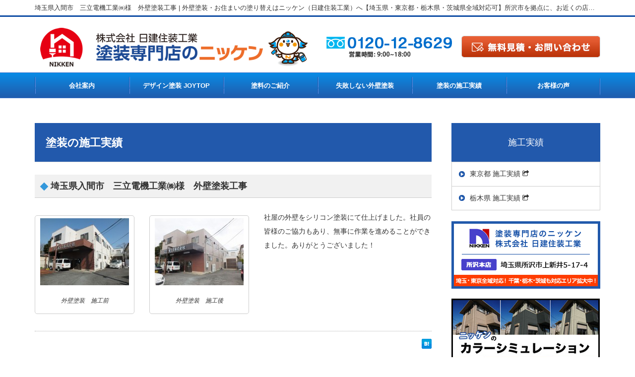

--- FILE ---
content_type: text/html; charset=UTF-8
request_url: https://www.smile-nikken.com/execution/1613
body_size: 8034
content:

<!DOCTYPE html PUBLIC "-//W3C//DTD XHTML 1.1//EN" "http://www.w3.org/TR/xhtml11/DTD/xhtml11.dtd">
<!--[if lt IE 9]><html xmlns="http://www.w3.org/1999/xhtml" class="ie"><![endif]-->
<!--[if (gt IE 9)|!(IE)]><!--><html xmlns="http://www.w3.org/1999/xhtml"><!--<![endif]-->
<head profile="http://gmpg.org/xfn/11">
<meta http-equiv="Content-Type" content="text/html; charset=UTF-8" />
<meta http-equiv="X-UA-Compatible" content="IE=edge,chrome=1" />
<meta name="viewport" content="width=device-width,initial-scale=1.0" />
<title>埼玉県入間市　三立電機工業㈱様　外壁塗装工事 | 外壁塗装の専門店ニッケン　所沢本店｜埼玉県所沢市・各店舗から関東全域の外壁塗装</title>
<meta name="description" content="社屋の外壁をシリコン塗装にて仕上げました。社員の皆様のご協力もあり、無事に作業を進めることができました。" />
<link rel="alternate" type="application/rss+xml" title="外壁塗装の専門店ニッケン　所沢本店｜埼玉県所沢市・各店舗から関東全域の外壁塗装 RSS Feed" href="https://www.smile-nikken.com/feed" />
<link rel="alternate" type="application/atom+xml" title="外壁塗装の専門店ニッケン　所沢本店｜埼玉県所沢市・各店舗から関東全域の外壁塗装 Atom Feed" href="https://www.smile-nikken.com/feed/atom" /> 
<link rel="pingback" href="https://www.smile-nikken.com/xmlrpc.php" />


 
<link rel='dns-prefetch' href='//s.w.org' />
		<script type="text/javascript">
			window._wpemojiSettings = {"baseUrl":"https:\/\/s.w.org\/images\/core\/emoji\/2\/72x72\/","ext":".png","svgUrl":"https:\/\/s.w.org\/images\/core\/emoji\/2\/svg\/","svgExt":".svg","source":{"concatemoji":"https:\/\/www.smile-nikken.com\/wp-includes\/js\/wp-emoji-release.min.js?ver=4.6.29"}};
			!function(e,o,t){var a,n,r;function i(e){var t=o.createElement("script");t.src=e,t.type="text/javascript",o.getElementsByTagName("head")[0].appendChild(t)}for(r=Array("simple","flag","unicode8","diversity","unicode9"),t.supports={everything:!0,everythingExceptFlag:!0},n=0;n<r.length;n++)t.supports[r[n]]=function(e){var t,a,n=o.createElement("canvas"),r=n.getContext&&n.getContext("2d"),i=String.fromCharCode;if(!r||!r.fillText)return!1;switch(r.textBaseline="top",r.font="600 32px Arial",e){case"flag":return(r.fillText(i(55356,56806,55356,56826),0,0),n.toDataURL().length<3e3)?!1:(r.clearRect(0,0,n.width,n.height),r.fillText(i(55356,57331,65039,8205,55356,57096),0,0),a=n.toDataURL(),r.clearRect(0,0,n.width,n.height),r.fillText(i(55356,57331,55356,57096),0,0),a!==n.toDataURL());case"diversity":return r.fillText(i(55356,57221),0,0),a=(t=r.getImageData(16,16,1,1).data)[0]+","+t[1]+","+t[2]+","+t[3],r.fillText(i(55356,57221,55356,57343),0,0),a!=(t=r.getImageData(16,16,1,1).data)[0]+","+t[1]+","+t[2]+","+t[3];case"simple":return r.fillText(i(55357,56835),0,0),0!==r.getImageData(16,16,1,1).data[0];case"unicode8":return r.fillText(i(55356,57135),0,0),0!==r.getImageData(16,16,1,1).data[0];case"unicode9":return r.fillText(i(55358,56631),0,0),0!==r.getImageData(16,16,1,1).data[0]}return!1}(r[n]),t.supports.everything=t.supports.everything&&t.supports[r[n]],"flag"!==r[n]&&(t.supports.everythingExceptFlag=t.supports.everythingExceptFlag&&t.supports[r[n]]);t.supports.everythingExceptFlag=t.supports.everythingExceptFlag&&!t.supports.flag,t.DOMReady=!1,t.readyCallback=function(){t.DOMReady=!0},t.supports.everything||(a=function(){t.readyCallback()},o.addEventListener?(o.addEventListener("DOMContentLoaded",a,!1),e.addEventListener("load",a,!1)):(e.attachEvent("onload",a),o.attachEvent("onreadystatechange",function(){"complete"===o.readyState&&t.readyCallback()})),(a=t.source||{}).concatemoji?i(a.concatemoji):a.wpemoji&&a.twemoji&&(i(a.twemoji),i(a.wpemoji)))}(window,document,window._wpemojiSettings);
		</script>
		<style type="text/css">
img.wp-smiley,
img.emoji {
	display: inline !important;
	border: none !important;
	box-shadow: none !important;
	height: 1em !important;
	width: 1em !important;
	margin: 0 .07em !important;
	vertical-align: -0.1em !important;
	background: none !important;
	padding: 0 !important;
}
</style>
<script type='text/javascript' src='https://www.smile-nikken.com/wp-includes/js/jquery/jquery.js?ver=1.12.4'></script>
<script type='text/javascript' src='https://www.smile-nikken.com/wp-includes/js/jquery/jquery-migrate.min.js?ver=1.4.1'></script>
<link rel='https://api.w.org/' href='https://www.smile-nikken.com/wp-json/' />
<link rel='prev' title='埼玉県所沢市　I様邸　外壁・屋根塗装工事' href='https://www.smile-nikken.com/execution/1608' />
<link rel='next' title='埼玉県所沢市　M様邸　外壁・屋根塗装工事' href='https://www.smile-nikken.com/execution/1626' />
<link rel="canonical" href="https://www.smile-nikken.com/execution/1613" />
<link rel='shortlink' href='https://www.smile-nikken.com/?p=1613' />
<link rel="alternate" type="application/json+oembed" href="https://www.smile-nikken.com/wp-json/oembed/1.0/embed?url=https%3A%2F%2Fwww.smile-nikken.com%2Fexecution%2F1613" />
<link rel="alternate" type="text/xml+oembed" href="https://www.smile-nikken.com/wp-json/oembed/1.0/embed?url=https%3A%2F%2Fwww.smile-nikken.com%2Fexecution%2F1613&#038;format=xml" />
<link rel="icon" href="https://www.smile-nikken.com/wp-content/uploads/2019/05/cropped-favicon-1-32x32.png" sizes="32x32" />
<link rel="icon" href="https://www.smile-nikken.com/wp-content/uploads/2019/05/cropped-favicon-1-192x192.png" sizes="192x192" />
<link rel="apple-touch-icon-precomposed" href="https://www.smile-nikken.com/wp-content/uploads/2019/05/cropped-favicon-1-180x180.png" />
<meta name="msapplication-TileImage" content="https://www.smile-nikken.com/wp-content/uploads/2019/05/cropped-favicon-1-270x270.png" />

<link rel="stylesheet" href="https://www.smile-nikken.com/wp-content/themes/nikken/style.css?ver=2.11" type="text/css" />
<link rel="stylesheet" href="https://www.smile-nikken.com/wp-content/themes/nikken/comment-style.css?ver=2.11" type="text/css" />

<link rel="stylesheet" media="screen and (min-width:641px)" href="https://www.smile-nikken.com/wp-content/themes/nikken/style_pc.css?ver=2.11" type="text/css" />
<link rel="stylesheet" media="screen and (max-width:640px)" href="https://www.smile-nikken.com/wp-content/themes/nikken/style_sp.css?ver=2.11" type="text/css" />
<link href="https://maxcdn.bootstrapcdn.com/font-awesome/4.7.0/css/font-awesome.min.css" rel="stylesheet">

<link rel="stylesheet" href="https://www.smile-nikken.com/wp-content/themes/nikken/japanese.css?ver=2.11" type="text/css" />

<!-- Google Tag Manager -->
<script>(function(w,d,s,l,i){w[l]=w[l]||[];w[l].push({'gtm.start':
new Date().getTime(),event:'gtm.js'});var f=d.getElementsByTagName(s)[0],j=d.createElement(s),dl=l!='dataLayer'?'&l='+l:'';j.async=true;j.src='https://www.googletagmanager.com/gtm.js?id='+i+dl;f.parentNode.insertBefore(j,f);})(window,document,'script','dataLayer','GTM-N79CZXJ');</script>
<!-- End Google Tag Manager -->

<script type="text/javascript" src="https://www.smile-nikken.com/wp-content/themes/nikken/js/jscript.js?ver=2.11"></script>
<script type="text/javascript" src="https://www.smile-nikken.com/wp-content/themes/nikken/js/scroll.js?ver=2.11"></script>
<script type="text/javascript" src="https://www.smile-nikken.com/wp-content/themes/nikken/js/comment.js?ver=2.11"></script>
<script type="text/javascript" src="https://www.smile-nikken.com/wp-content/themes/nikken/js/rollover.js?ver=2.11"></script>
<script type="text/javascript" src="https://www.smile-nikken.com/wp-content/themes/nikken/js/fade.js?ver=2.11"></script>
<!--[if lt IE 9]>
<link id="stylesheet" rel="stylesheet" href="https://www.smile-nikken.com/wp-content/themes/nikken/style_pc.css?ver=2.11" type="text/css" />
<script type="text/javascript" src="https://www.smile-nikken.com/wp-content/themes/nikken/js/ie.js?ver=2.11"></script>
<link rel="stylesheet" href="https://www.smile-nikken.com/wp-content/themes/nikken/ie.css" type="text/css" />
<![endif]-->

<style type="text/css">
body { font-size:14px; }

a:hover { color:#00A2D9; }

.page_navi a:hover, #post_pagination a:hover, #wp-calendar td a:hover, .pc #return_top:hover,
 #wp-calendar #prev a:hover, #wp-calendar #next a:hover, #footer #wp-calendar td a:hover, .widget_search #search-btn input:hover, .widget_search #searchsubmit:hover, .tcdw_category_list_widget a:hover, .tcdw_news_list_widget .month, .tcd_menu_widget a:hover, .tcd_menu_widget li.current-menu-item a, #submit_comment:hover, .google_search #search_button:hover
  { background-color:#00A2D9; }

#guest_info input:focus, #comment_textarea textarea:focus
  { border-color:#00A2D9; }

</style>



<script>
  (function(i,s,o,g,r,a,m){i['GoogleAnalyticsObject']=r;i[r]=i[r]||function(){
  (i[r].q=i[r].q||[]).push(arguments)},i[r].l=1*new Date();a=s.createElement(o),
  m=s.getElementsByTagName(o)[0];a.async=1;a.src=g;m.parentNode.insertBefore(a,m)
  })(window,document,'script','https://www.google-analytics.com/analytics.js','ga');

  ga('create', 'UA-84648026-1', 'auto');
  ga('send', 'pageview');

</script>

</head>
<body class="single single-post postid-1613 single-format-standard">

<!-- Google Tag Manager (noscript) -->
<noscript><iframe src="https://www.googletagmanager.com/ns.html?id=GTM
N79CZXJ"
height="0" width="0" 
style="display:none;visibility:hidden"></iframe></noscript>
<!-- End Google Tag Manager (noscript) -->

 <div id="header_wrap">
 <div id="header_top_wrap">
      <p>埼玉県入間市　三立電機工業㈱様　外壁塗装工事 | 外壁塗装・お住まいの塗り替えはニッケン（日建住装工業）へ【埼玉県・東京都・栃木県・茨城県全域対応可】所沢市を拠点に、お近くの店舗より真心込めてスピーディーに対応いたします。</p>
     
 </div>
  <div id="header" class="clearfix">

   <!-- logo -->
   <h1 id="logo_image" style="top:12px; left:0px;"><a href=" https://www.smile-nikken.com/" title="外壁塗装の専門店ニッケン　所沢本店｜埼玉県所沢市・各店舗から関東全域の外壁塗装"><img src="https://www.smile-nikken.com/wp-content/uploads/tcd-w/logo.png?1769083217" alt="外壁塗装の専門店ニッケン　所沢本店｜埼玉県所沢市・各店舗から関東全域の外壁塗装" title="外壁塗装の専門店ニッケン　所沢本店｜埼玉県所沢市・各店舗から関東全域の外壁塗装" /></a></h1>

   <a href="#" class="menu_button">menu</a>

    <div id="header_right">
      <img src="https://www.smile-nikken.com/wp-content/themes/nikken/img/common/header_tel.png" alt="私たちニッケンは、ご期待以上のサービスをお約束します!" />
      <a href="https://www.smile-nikken.com/estimate"><img src="https://www.smile-nikken.com/wp-content/themes/nikken/img/common/header_contact.png" alt="私たちニッケンは、ご期待以上のサービスをお約束します!" /></a>
    </div>
  </div><!-- END #header -->
  <!-- global menu -->
   
   <div id="global_menu" class="clearfix">
    <ul id="menu-g_navi" class="menu"><li id="menu-item-2876" class="menu-item menu-item-type-custom menu-item-object-custom menu-item-has-children menu-item-2876"><a href="#">会社案内</a>
<ul class="sub-menu">
	<li id="menu-item-2554" class="menu-item menu-item-type-post_type menu-item-object-page menu-item-2554"><a href="https://www.smile-nikken.com/company">会社案内</a></li>
	<li id="menu-item-2660" class="menu-item menu-item-type-post_type menu-item-object-page menu-item-2660"><a href="https://www.smile-nikken.com/company/staff">職人紹介</a></li>
	<li id="menu-item-2659" class="menu-item menu-item-type-post_type menu-item-object-page menu-item-2659"><a href="https://www.smile-nikken.com/company/access">アクセスマップ</a></li>
</ul>
</li>
<li id="menu-item-2877" class="menu-item menu-item-type-custom menu-item-object-custom menu-item-has-children menu-item-2877"><a href="#">デザイン塗装 JOYTOP</a>
<ul class="sub-menu">
	<li id="menu-item-2553" class="menu-item menu-item-type-post_type menu-item-object-page menu-item-2553"><a href="https://www.smile-nikken.com/joytop">デザイン塗装 JOYTOP</a></li>
	<li id="menu-item-2662" class="menu-item menu-item-type-post_type menu-item-object-page menu-item-2662"><a href="https://www.smile-nikken.com/joytop/sekourei">「JOY TOP仕上げ」施工例</a></li>
	<li id="menu-item-2661" class="menu-item menu-item-type-post_type menu-item-object-page menu-item-2661"><a href="https://www.smile-nikken.com/joytop/step">「JOY TOP仕上げ」デザイン完成までのステップ</a></li>
</ul>
</li>
<li id="menu-item-2552" class="menu-item menu-item-type-post_type menu-item-object-page menu-item-2552"><a href="https://www.smile-nikken.com/paint">塗料のご紹介</a></li>
<li id="menu-item-2878" class="menu-item menu-item-type-custom menu-item-object-custom menu-item-has-children menu-item-2878"><a href="#">失敗しない外壁塗装</a>
<ul class="sub-menu">
	<li id="menu-item-4338" class="menu-item menu-item-type-post_type menu-item-object-page menu-item-4338"><a href="https://www.smile-nikken.com/anshin/color_select">外壁塗装の色選びの心得　6箇条</a></li>
	<li id="menu-item-2551" class="menu-item menu-item-type-post_type menu-item-object-page menu-item-2551"><a href="https://www.smile-nikken.com/anshin">失敗しない外壁塗装</a></li>
	<li id="menu-item-2667" class="menu-item menu-item-type-post_type menu-item-object-page menu-item-2667"><a href="https://www.smile-nikken.com/anshin/choice">塗装業者の選び方</a></li>
	<li id="menu-item-2666" class="menu-item menu-item-type-post_type menu-item-object-page menu-item-2666"><a href="https://www.smile-nikken.com/anshin/nikken">ニッケンが選ばれる理由</a></li>
	<li id="menu-item-2665" class="menu-item menu-item-type-post_type menu-item-object-page menu-item-2665"><a href="https://www.smile-nikken.com/anshin/process">お問い合わせから完成まで</a></li>
	<li id="menu-item-2664" class="menu-item menu-item-type-post_type menu-item-object-page menu-item-2664"><a href="https://www.smile-nikken.com/anshin/flow">外壁塗装工事の流れ</a></li>
	<li id="menu-item-2663" class="menu-item menu-item-type-post_type menu-item-object-page menu-item-2663"><a href="https://www.smile-nikken.com/anshin/faq">よくあるご質問</a></li>
	<li id="menu-item-3296" class="menu-item menu-item-type-post_type menu-item-object-page menu-item-3296"><a href="https://www.smile-nikken.com/nikkens_secret">注文の絶えない外壁塗装屋の秘密を大公開！</a></li>
</ul>
</li>
<li id="menu-item-2555" class="menu-item menu-item-type-custom menu-item-object-custom menu-item-2555"><a href="/category/execution/">塗装の施工実績</a></li>
<li id="menu-item-2556" class="menu-item menu-item-type-custom menu-item-object-custom menu-item-2556"><a href="/category/user/">お客様の声</a></li>
</ul>   </div>
 </div><!-- END #header_wrap -->

 
 <div id="main_contents_wrap">
  <div id="main_contents" class="clearfix">

<div id="main_col">


<link rel="stylesheet" type="text/css" href="https://www.smile-nikken.com/wp-content/themes/nikken/css/colorbox.css" />
<script src="https://www.smile-nikken.com/wp-content/themes/nikken/js/jquery.colorbox.js"></script>
<script>
jQuery(function() {
  jQuery(".post .wp-caption a ").colorbox({
    width:"60%",
    opacity: 0.7
  });
});
</script>


 <h2 class="headline1">
   <span>
   塗装の施工実績    </span>
  </h2>

  
  <div id="post_title" class="clearfix">
      <h2>埼玉県入間市　三立電機工業㈱様　外壁塗装工事</h2>
  </div>

  <div class="post clearfix">
      <div id="attachment_1614" style="width: 189px" class="wp-caption alignleft"><a href="https://www.smile-nikken.com/wp-content/uploads/2012/04/e4b889e7ab8be99bbbe6a99fe5b7a5e6a5ade6a0aae5bc8fe4bc9ae7a4beefbc88e5aeaee5afbaefbc89e38080e79d80e5b7a5.jpg"><img class="size-medium wp-image-1614" title="入間市　外壁塗装　施工前" src="https://www.smile-nikken.com/wp-content/uploads/2012/04/e4b889e7ab8be99bbbe6a99fe5b7a5e6a5ade6a0aae5bc8fe4bc9ae7a4beefbc88e5aeaee5afbaefbc89e38080e79d80e5b7a5-179x135.jpg" alt="外壁塗装　施工前" width="179" height="135" /></a><p class="wp-caption-text">外壁塗装　施工前</p></div>
<div id="attachment_1615" style="width: 189px" class="wp-caption alignleft"><a href="https://www.smile-nikken.com/wp-content/uploads/2012/04/e4b889e7ab8be99bbbe6a99fe5b7a5e6a5ade6a0aae5bc8fe4bc9ae7a4beefbc88e5aeaee5afbaefbc89e38080e5ae8ce5b7a5.jpg"><img class="size-medium wp-image-1615" title="入間市　外壁塗装　施工後" src="https://www.smile-nikken.com/wp-content/uploads/2012/04/e4b889e7ab8be99bbbe6a99fe5b7a5e6a5ade6a0aae5bc8fe4bc9ae7a4beefbc88e5aeaee5afbaefbc89e38080e5ae8ce5b7a5-179x135.jpg" alt="外壁塗装　施工後" width="179" height="135" /></a><p class="wp-caption-text">外壁塗装　施工後</p></div>
<p>社屋の外壁をシリコン塗装にて仕上げました。社員の皆様のご協力もあり、無事に作業を進めることができました。ありがとうございました！</p>
     </div><!-- END .post -->

    <div id="post_meta" class="clearfix">
      <ul id="meta">
                   </ul>
      <ul class="bookmark clearfix">
	 <li class="facebook_button">
  <div class="fb-like" data-href="http://www.smile-nikken.com/execution/1613" data-send="false" data-layout="box_count" data-width="60" data-show-faces="false"></div>
 </li>
  <li class="hatena_button">
  <a href="http://b.hatena.ne.jp/entry/http://www.smile-nikken.com/execution/1613" class="hatena-bookmark-button" data-hatena-bookmark-title="埼玉県入間市　三立電機工業㈱様　外壁塗装工事" data-hatena-bookmark-layout="vertical" title="埼玉県入間市　三立電機工業㈱様　外壁塗装工事をはてなブックマークに追加">
   <img src="http://b.st-hatena.com/images/entry-button/button-only.gif" alt="このエントリーをはてなブックマークに追加" width="20" height="20" style="border: none;" />
  </a>
  <script type="text/javascript" src="http://b.st-hatena.com/js/bookmark_button.js" charset="utf-8" async="async"></script>
 </li>
 </ul>  </div>
  
  
    <div id="previous_next_post" class="clearfix">
   <p id="previous_post"><a href="https://www.smile-nikken.com/execution/1608" rel="prev">埼玉県所沢市　I様邸　外壁・屋根塗装工事</a></p>
   <p id="next_post"><a href="https://www.smile-nikken.com/execution/1626" rel="next">埼玉県所沢市　M様邸　外壁・屋根塗装工事</a></p>
  </div>
  
    <div id="related_post">
   <h3 class="headline1"><span>関連記事</span></h3>
   <ul class="clearfix">
        <li class="clearfix odd no_thumbnail">
          <a class="image" href="https://www.smile-nikken.com/execution/5179"><img width="72" height="72" src="https://www.smile-nikken.com/wp-content/uploads/2021/02/gaikan_c-2-3-72x72.png" class="attachment-size1 size-size1 wp-post-image" alt="gaikan_c-2" srcset="https://www.smile-nikken.com/wp-content/uploads/2021/02/gaikan_c-2-3-72x72.png 72w, https://www.smile-nikken.com/wp-content/uploads/2021/02/gaikan_c-2-3-150x150.png 150w, https://www.smile-nikken.com/wp-content/uploads/2021/02/gaikan_c-2-3-300x300.png 300w, https://www.smile-nikken.com/wp-content/uploads/2021/02/gaikan_c-2-3.png 700w" sizes="(max-width: 72px) 100vw, 72px" /></a>
          <div class="info">
      <p class="date">2021.2.25</p>      <h4 class="title"><a href="https://www.smile-nikken.com/execution/5179">東京都練馬区　I様邸　外壁屋根塗装　</a></h4>
     </div>
    </li>
        <li class="clearfix even">
          <div class="info">
      <p class="date">2010.4.30</p>      <h4 class="title"><a href="https://www.smile-nikken.com/execution/773">埼玉県入間市　グリーンヒルテラスハウスＢ棟　外壁塗装工事</a></h4>
     </div>
    </li>
        <li class="clearfix odd">
          <div class="info">
      <p class="date">2010.1.22</p>      <h4 class="title"><a href="https://www.smile-nikken.com/execution/697">埼玉県入間市　O様邸　外壁塗装工事</a></h4>
     </div>
    </li>
        <li class="clearfix even">
          <div class="info">
      <p class="date">2009.8.5</p>      <h4 class="title"><a href="https://www.smile-nikken.com/execution/598">埼玉県飯能市　T様邸　外壁・屋根塗装工事</a></h4>
     </div>
    </li>
       </ul>
  </div>
    
  
  <!-- footer banner -->
 
  <ul id="footer_banner" class="clearfix">
       <li class="num1"><a href="/estimate"><img src="https://www.smile-nikken.com/wp-content/uploads/tcd-w/footer_estimate.png" alt="" /></a></li>
             </ul>
 
 
</div><!-- END #main_col -->


<div id="side_col">

<div class="widget_nav_menu">
  <h3 class="side_headline"><span>施工実績</span></h3>
  <div class="menu-results_menu-container"><ul id="menu-results_menu" class="menu"><li id="menu-item-3367" class="menu-item menu-item-type-custom menu-item-object-custom menu-item-3367"><a target="_blank" href="http://nikken-nerima.com/execution/">東京都 施工実績 <i class="fa fa-share-square-o" aria-hidden="true"></i></a></li>
<li id="menu-item-3368" class="menu-item menu-item-type-custom menu-item-object-custom menu-item-3368"><a target="_blank" href="http://www.nikken-tochigi.net/results">栃木県 施工実績 <i class="fa fa-share-square-o" aria-hidden="true"></i></a></li>
</ul></div></div>

 <div class="side_widget clearfix widget_text" id="text-10">
			<div class="textwidget"><p>
<img src="https://www.smile-nikken.com/wp-content/uploads/2018/06/side_company_2.png" alt="塗装専門店のニッケン">
</p>
<p>
<a href="https://www.smile-nikken.com/color">
<img src="https://www.smile-nikken.com/wp-content/uploads/2020/01/color_banner3.png"alt="外壁塗装のカラーシミュレーション"></a></p>
<p>
<a href="https://www.smile-nikken.com/nikkens_secret ">
  <img src="https://www.smile-nikken.com/wp-content/uploads/2017/05/tyuumon_banner_i-1.png" alt="注文の絶えない外壁塗装屋の秘密">
</a>
</p>
</div>
		</div>
<div class="side_widget clearfix widget_nav_menu" id="nav_menu-3">
<h3 class="side_headline"><span>CONTENTS</span></h3>
<div class="menu-side_menu-container"><ul id="menu-side_menu" class="menu"><li id="menu-item-2582" class="menu-item menu-item-type-post_type menu-item-object-page menu-item-2582"><a href="https://www.smile-nikken.com/joytop">デザイン塗装 JOYTOP</a></li>
<li id="menu-item-2584" class="menu-item menu-item-type-post_type menu-item-object-page menu-item-2584"><a href="https://www.smile-nikken.com/joytop/sekourei">「JOY TOP仕上げ」施工例</a></li>
<li id="menu-item-2583" class="menu-item menu-item-type-post_type menu-item-object-page menu-item-2583"><a href="https://www.smile-nikken.com/joytop/step">デザイン完成までのステップ</a></li>
<li id="menu-item-2585" class="menu-item menu-item-type-post_type menu-item-object-page menu-item-2585"><a href="https://www.smile-nikken.com/paint">塗料のご紹介</a></li>
<li id="menu-item-2586" class="menu-item menu-item-type-post_type menu-item-object-page menu-item-2586"><a href="https://www.smile-nikken.com/anshin">失敗しない外壁塗装</a></li>
<li id="menu-item-2590" class="menu-item menu-item-type-post_type menu-item-object-page menu-item-2590"><a href="https://www.smile-nikken.com/anshin/choice">塗装業者の選び方</a></li>
<li id="menu-item-2589" class="menu-item menu-item-type-post_type menu-item-object-page menu-item-2589"><a href="https://www.smile-nikken.com/anshin/nikken">ニッケンが選ばれる理由</a></li>
<li id="menu-item-2587" class="menu-item menu-item-type-post_type menu-item-object-page menu-item-2587"><a href="https://www.smile-nikken.com/anshin/process">お問い合わせから完成まで</a></li>
<li id="menu-item-2591" class="menu-item menu-item-type-post_type menu-item-object-page menu-item-2591"><a href="https://www.smile-nikken.com/anshin/flow">外壁塗装工事の流れ</a></li>
<li id="menu-item-2588" class="menu-item menu-item-type-post_type menu-item-object-page menu-item-2588"><a href="https://www.smile-nikken.com/anshin/faq">よくあるご質問</a></li>
<li id="menu-item-2592" class="menu-item menu-item-type-post_type menu-item-object-page menu-item-2592"><a href="https://www.smile-nikken.com/company/staff">職人紹介</a></li>
<li id="menu-item-3295" class="menu-item menu-item-type-post_type menu-item-object-page menu-item-3295"><a href="https://www.smile-nikken.com/nikkens_secret">注文の絶えない外壁塗装屋の秘密を大公開！</a></li>
<li id="menu-item-4339" class="menu-item menu-item-type-post_type menu-item-object-page menu-item-4339"><a href="https://www.smile-nikken.com/anshin/color_select">外壁塗装の色選びの心得　6箇条</a></li>
</ul></div></div>
<div class="side_widget clearfix widget_text" id="text-11">
			<div class="textwidget"><p>
<a href="https://www.smile-nikken.com/company"><img src="https://www.smile-nikken.com/wp-content/uploads/2016/01/side_company_bnr.png" alt="会社案内"></a>
</p>

<p>
<a href="https://www.smile-nikken.com/company/access"><img src="https://www.smile-nikken.com/wp-content/uploads/2016/01/side_access.png" alt="アクセスマップ"></a>
</p>
<div id="linkarea">
  <a href="http://www.gaisou-navi.com/" target="_blank">
  <img src="https://www.smile-nikken.com/wp-content/uploads/2016/01/bnr_gaineki.png" alt="">
  <span></span>
  </a>
  <a href="http://www.e-gaiheki.com/" target="_blank">
  <img src="https://www.smile-nikken.com/wp-content/uploads/2016/01/bnr_yuuryo.png" alt="">
  <span>当社は外壁塗装優良店グループの登録店です。</span>
  </a>
 
  <a href="http://anamachi.com/gaiheki/" target="_blank">
  <img src="https://www.smile-nikken.com/wp-content/uploads/2016/11/gaihekitsouyasan.png" alt="">
   </a>

</div>
</div>
		</div>

</div>

  </div><!-- END #main_contents -->
 </div><!-- END #main_contents_wrap -->

 <a id="return_top" href="#header">ページ上部へ戻る</a>

   <div id="footer">
  <div id="footer_inner" class="clearfix">
   <div id="footer_widget">
    <div class="footer_widget clearfix widget_text" id="text-2">
			<div class="textwidget"><h3 class="footer_headline">
塗装専門店のニッケン<br>
株式会社 日建住装工業
</h3></div>
		</div>
<div class="footer_widget clearfix widget_text" id="text-3">
			<div class="textwidget"><p>埼玉県<br />
● 所沢本店 埼玉県所沢市上新井5-17-4<br />
● さいたま店 埼玉県さいたま市中央区下落合5-10-5<br />
東京都<br />
● 練馬店 東京都練馬区練馬1-20-8　日建ビル2F<br />
● 町田店 東京都町田市原町田1-13-1 町田ハイツ壱番館1-3<br />
千葉県<br />
● 松戸店 千葉県松戸市本町17-11 芦澤ビル6F<br />
栃木県<br />
● 宇都宮店 栃木県宇都宮市西川田本町2-6-18<br />
茨城県<br />
● つくば店 茨城県つくば市榎戸783-12</p>
</div>
		</div>
<div class="footer_widget clearfix tcd_recent_post_widget" id="tcd_recent_post_widget-4">
<h3 class="footer_headline">施工実績</h3>
<ul>
  <li class="clearfix">
  <a class="image" href="https://www.smile-nikken.com/execution/5657"><img width="72" height="72" src="https://www.smile-nikken.com/wp-content/uploads/2022/01/gaikan_c-8-72x72.png" class="attachment-size1 size-size1 wp-post-image" alt="gaikan_c" srcset="https://www.smile-nikken.com/wp-content/uploads/2022/01/gaikan_c-8-72x72.png 72w, https://www.smile-nikken.com/wp-content/uploads/2022/01/gaikan_c-8-150x150.png 150w, https://www.smile-nikken.com/wp-content/uploads/2022/01/gaikan_c-8-300x300.png 300w, https://www.smile-nikken.com/wp-content/uploads/2022/01/gaikan_c-8.png 700w" sizes="(max-width: 72px) 100vw, 72px" /></a>
  <div class="info">
   <p class="date">2023.10.30</p>   <a class="title" href="https://www.smile-nikken.com/execution/5657">埼玉県入間市　H様邸　外壁屋根塗装</a>
  </div>
 </li>
  <li class="clearfix">
  <a class="image" href="https://www.smile-nikken.com/execution/5647"><img width="72" height="72" src="https://www.smile-nikken.com/wp-content/uploads/2022/01/gaikan_c-7-72x72.png" class="attachment-size1 size-size1 wp-post-image" alt="gaikan_c" srcset="https://www.smile-nikken.com/wp-content/uploads/2022/01/gaikan_c-7-72x72.png 72w, https://www.smile-nikken.com/wp-content/uploads/2022/01/gaikan_c-7-150x150.png 150w, https://www.smile-nikken.com/wp-content/uploads/2022/01/gaikan_c-7-300x300.png 300w, https://www.smile-nikken.com/wp-content/uploads/2022/01/gaikan_c-7.png 700w" sizes="(max-width: 72px) 100vw, 72px" /></a>
  <div class="info">
   <p class="date">2023.10.28</p>   <a class="title" href="https://www.smile-nikken.com/execution/5647">神奈川県相模原市　H様邸　外壁屋根塗装</a>
  </div>
 </li>
  <li class="clearfix">
  <a class="image" href="https://www.smile-nikken.com/execution/5634"><img width="72" height="72" src="https://www.smile-nikken.com/wp-content/uploads/2022/01/gaikan_c-6-72x72.png" class="attachment-size1 size-size1 wp-post-image" alt="gaikan_c" srcset="https://www.smile-nikken.com/wp-content/uploads/2022/01/gaikan_c-6-72x72.png 72w, https://www.smile-nikken.com/wp-content/uploads/2022/01/gaikan_c-6-150x150.png 150w, https://www.smile-nikken.com/wp-content/uploads/2022/01/gaikan_c-6-300x300.png 300w, https://www.smile-nikken.com/wp-content/uploads/2022/01/gaikan_c-6.png 700w" sizes="(max-width: 72px) 100vw, 72px" /></a>
  <div class="info">
   <p class="date">2023.10.25</p>   <a class="title" href="https://www.smile-nikken.com/execution/5634">東京都世田谷区　S様邸　外壁屋根塗装</a>
  </div>
 </li>
  <li class="clearfix">
  <a class="image" href="https://www.smile-nikken.com/execution/5626"><img width="72" height="72" src="https://www.smile-nikken.com/wp-content/uploads/2022/01/gaikan_c-4-72x72.png" class="attachment-size1 size-size1 wp-post-image" alt="gaikan_c" srcset="https://www.smile-nikken.com/wp-content/uploads/2022/01/gaikan_c-4-72x72.png 72w, https://www.smile-nikken.com/wp-content/uploads/2022/01/gaikan_c-4-150x150.png 150w, https://www.smile-nikken.com/wp-content/uploads/2022/01/gaikan_c-4-300x300.png 300w, https://www.smile-nikken.com/wp-content/uploads/2022/01/gaikan_c-4.png 700w" sizes="(max-width: 72px) 100vw, 72px" /></a>
  <div class="info">
   <p class="date">2023.10.23</p>   <a class="title" href="https://www.smile-nikken.com/execution/5626">埼玉県狭山市　I様邸　外壁屋根塗装</a>
  </div>
 </li>
 </ul>
</div>
   </div>
  </div><!-- END #footer_inner -->
 </div><!-- END #footer -->
  
 

 <div id="copyright">
  <div id="copyright_inner" class="clearfix">

   <!-- global menu -->
      <div id="footer_menu" class="clearfix">
    <ul id="menu-footer_menu" class="menu"><li id="menu-item-2561" class="menu-item menu-item-type-custom menu-item-object-custom menu-item-2561"><a href="/">HOME</a></li>
<li id="menu-item-2559" class="menu-item menu-item-type-post_type menu-item-object-page menu-item-2559"><a href="https://www.smile-nikken.com/privacy">プライバシーポリシー</a></li>
<li id="menu-item-2560" class="menu-item menu-item-type-post_type menu-item-object-page menu-item-2560"><a href="https://www.smile-nikken.com/estimate">お問い合わせ</a></li>
</ul>   </div>
   
   <!-- social button -->
      <ul id="social_link" class="clearfix">
        <li class="rss"><a class="target_blank" href="https://www.smile-nikken.com/feed">RSS</a></li>
               </ul>
   
   <p>Copyright &copy;&nbsp; <a href="https://www.smile-nikken.com/">外壁塗装の専門店ニッケン　所沢本店｜埼玉県所沢市・各店舗から関東全域の外壁塗装</a></p>

  </div>
 </div>

<div id="fb-root"></div>
<script type="text/javascript">(function(d, s, id) {
  var js, fjs = d.getElementsByTagName(s)[0];
  if (d.getElementById(id)) return;
  js = d.createElement(s); js.id = id;
  js.src = "//connect.facebook.net/ja_JP/sdk.js#xfbml=1&version=v2.0";
  fjs.parentNode.insertBefore(js, fjs);
}(document, 'script', 'facebook-jssdk'));</script>

<script type='text/javascript' src='https://www.smile-nikken.com/wp-includes/js/comment-reply.min.js?ver=4.6.29'></script>
<script type='text/javascript' src='https://www.smile-nikken.com/wp-includes/js/wp-embed.min.js?ver=4.6.29'></script>
</body>
</html>

--- FILE ---
content_type: text/plain
request_url: https://www.google-analytics.com/j/collect?v=1&_v=j102&a=854368840&t=pageview&_s=1&dl=https%3A%2F%2Fwww.smile-nikken.com%2Fexecution%2F1613&ul=en-us%40posix&dt=%E5%9F%BC%E7%8E%89%E7%9C%8C%E5%85%A5%E9%96%93%E5%B8%82%E3%80%80%E4%B8%89%E7%AB%8B%E9%9B%BB%E6%A9%9F%E5%B7%A5%E6%A5%AD%E3%88%B1%E6%A7%98%E3%80%80%E5%A4%96%E5%A3%81%E5%A1%97%E8%A3%85%E5%B7%A5%E4%BA%8B%20%7C%20%E5%A4%96%E5%A3%81%E5%A1%97%E8%A3%85%E3%81%AE%E5%B0%82%E9%96%80%E5%BA%97%E3%83%8B%E3%83%83%E3%82%B1%E3%83%B3%E3%80%80%E6%89%80%E6%B2%A2%E6%9C%AC%E5%BA%97%EF%BD%9C%E5%9F%BC%E7%8E%89%E7%9C%8C%E6%89%80%E6%B2%A2%E5%B8%82%E3%83%BB%E5%90%84%E5%BA%97%E8%88%97%E3%81%8B%E3%82%89%E9%96%A2%E6%9D%B1%E5%85%A8%E5%9F%9F%E3%81%AE%E5%A4%96%E5%A3%81%E5%A1%97%E8%A3%85&sr=1280x720&vp=1280x720&_u=aEDAAEABAAAAACAAI~&jid=1805934885&gjid=865146&cid=1357840203.1769083219&tid=UA-123431659-1&_gid=1177426977.1769083219&_r=1&_slc=1&gtm=45He61k2n81N79CZXJv79585262za200zd79585262&gcd=13l3l3l3l1l1&dma=0&tag_exp=103116026~103200004~104527906~104528501~104684208~104684211~105391253~115495938~115938465~115938469~117041588&z=2013609522
body_size: -836
content:
2,cG-D9QPE5CS1W

--- FILE ---
content_type: text/plain
request_url: https://www.google-analytics.com/j/collect?v=1&_v=j102&a=854368840&t=pageview&_s=1&dl=https%3A%2F%2Fwww.smile-nikken.com%2Fexecution%2F1613&ul=en-us%40posix&dt=%E5%9F%BC%E7%8E%89%E7%9C%8C%E5%85%A5%E9%96%93%E5%B8%82%E3%80%80%E4%B8%89%E7%AB%8B%E9%9B%BB%E6%A9%9F%E5%B7%A5%E6%A5%AD%E3%88%B1%E6%A7%98%E3%80%80%E5%A4%96%E5%A3%81%E5%A1%97%E8%A3%85%E5%B7%A5%E4%BA%8B%20%7C%20%E5%A4%96%E5%A3%81%E5%A1%97%E8%A3%85%E3%81%AE%E5%B0%82%E9%96%80%E5%BA%97%E3%83%8B%E3%83%83%E3%82%B1%E3%83%B3%E3%80%80%E6%89%80%E6%B2%A2%E6%9C%AC%E5%BA%97%EF%BD%9C%E5%9F%BC%E7%8E%89%E7%9C%8C%E6%89%80%E6%B2%A2%E5%B8%82%E3%83%BB%E5%90%84%E5%BA%97%E8%88%97%E3%81%8B%E3%82%89%E9%96%A2%E6%9D%B1%E5%85%A8%E5%9F%9F%E3%81%AE%E5%A4%96%E5%A3%81%E5%A1%97%E8%A3%85&sr=1280x720&vp=1280x720&_u=IEBAAEABAAAAACAAI~&jid=1687537200&gjid=1630535278&cid=1357840203.1769083219&tid=UA-84648026-1&_gid=1177426977.1769083219&_r=1&_slc=1&z=964855608
body_size: -451
content:
2,cG-5Y3Z3FNY69

--- FILE ---
content_type: application/javascript
request_url: https://www.smile-nikken.com/wp-content/themes/nikken/js/fade.js?ver=2.11
body_size: 72
content:
jQuery(document).ready(
  function(){
    jQuery("a img").hover(function(){
       jQuery(this).fadeTo(100, 0.6);
    },function(){
       jQuery(this).fadeTo(100, 1.0);
    });
  });


--- FILE ---
content_type: application/javascript
request_url: https://www.smile-nikken.com/wp-content/themes/nikken/js/scroll.js?ver=2.11
body_size: 623
content:
jQuery.easing.quart = function (x, t, b, c, d) {
	return -c * ((t=t/d-1)*t*t*t - 1) + b;
};


jQuery(function($){
	var topBtn = $('#return_top');	
	topBtn.hide();
	$(window).scroll(function () {
		if ($(this).scrollTop() > 100) {
			topBtn.fadeIn();
		} else {
			topBtn.fadeOut();
		}
	});
	//�X�N���[�����ăg�b�v
    topBtn.click(function () {
		$('body,html').animate({
			scrollTop: 0
		}, 500, 'quart');
		return false;
    });
});

jQuery(function($){
	var sideBtn = $('#side_btn');
	var sideBtn2 = $('#side_btn2');
	sideBtn.hide();
	sideBtn2.hide();
	$(window).scroll(function () {
		if ($(this).scrollTop() > 100) {
			sideBtn.fadeIn();
			sideBtn2.fadeIn();
		} else {
			sideBtn.fadeOut();
			sideBtn2.fadeOut();
		}
	});
});